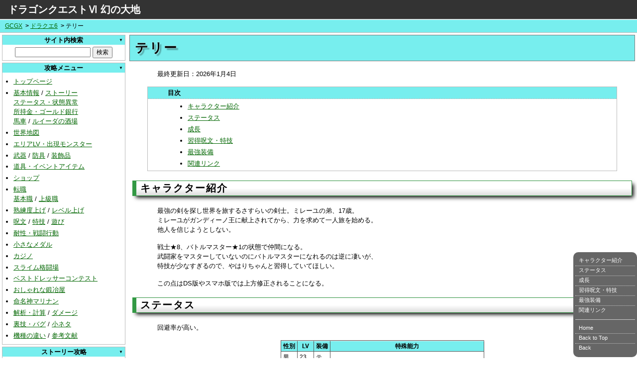

--- FILE ---
content_type: text/html; charset=UTF-8
request_url: https://gcgx.games/dq6/terry.html
body_size: 5804
content:
<!doctype html>
<html lang="ja">
<head>
 <TITLE>テリー | ドラクエ6 攻略・解析</TITLE>
 <META NAME="robots" CONTENT="index,follow">
 <meta charset="utf-8">
 <meta name="keywords" content="ドラゴンクエスト６,ドラクエ６,DQ6,幻の大地,SFC,RPG,ゲーム,攻略,解析,テリー,データ,まとめ">
 <meta name="description" content="ドラゴンクエスト６（ドラクエ6、DQ6）の攻略・解析情報、データまとめ。テリーについて解説">
 <meta name="viewport" content="width=device-width, initial-scale=1.0">
 <link rel="canonical" href="https://gcgx.games/dq6/terry.html">
 <link rel="stylesheet" href="/style.css">
<script src="https://ajax.googleapis.com/ajax/libs/jquery/3.7.1/jquery.min.js"></script>
<script async src="https://pagead2.googlesyndication.com/pagead/js/adsbygoogle.js?client=ca-pub-6125152939225076" crossorigin="anonymous"></script>
</head>

<BODY>
<div id="header"><a href="/dq6/">ドラゴンクエストⅥ 幻の大地</a></div>
<div class="icon-menu">≡</div>
<nav class="breadcrumb" aria-label="breadcrumb">
    <ol>
      <li><a href="/">GCGX</a></li>
      <li><a href="/dq6/">ドラクエ6</a></li>
      <li>テリー</li>
    </ol>
</nav>
<div id="body">
  <div id="left">
    <div class="mbox">
      <div class="st">
        <label for="site_search">サイト内検索</label>
      </div>
      <div class="center m4">
        <form method="get" action="https://www.google.co.jp/search" target="_blank">
          <input type=text id="site_search" name=q maxlength=200 value="">
          <input type=hidden name=hl value="ja">
          <input type=hidden name=as_sitesearch value="gcgx.games/dq6/">
          <input type=submit value="検索">
        </form>
      </div>
    </div>
    <div class="mbox">
      <div class="st">攻略メニュー</div>
      <ul>
        <li><a href="/dq6/">トップページ</a></li>
        <li><a href="/dq6/info.html" title="仕様、操作方法">基本情報</a> / <a href="/dq6/story.html">ストーリー</a><br>
          <a href="/dq6/status.html">ステータス・状態異常</a><br>
          <a href="/dq6/gold.html">所持金・ゴールド銀行</a><br>
          <a href="/dq6/carriage.html">馬車</a> / <a href="/dq6/luida.html">ルイーダの酒場</a></li>
        <li><a href="/dq6/worldmap.html">世界地図</a></li>
        <li><a href="/dq6/encounter.html">エリアLV・出現モンスター</a></li>
        <li><a href="/dq6/weapon.html">武器</a> / <a href="/dq6/protector.html">防具</a> 
          / <a href="/dq6/accessory.html">装飾品</a></li>
        <li><a href="/dq6/item.html">道具・イベントアイテム</a></li>
        <li><a href="/dq6/shop.html">ショップ</a></li>
        <li><a href="/dq6/job_change.html">転職</a><br>
          <a href="/dq6/job_basic.html">基本職</a> / <a href="/dq6/job_high.html">上級職</a></li>
        <li><a href="/dq6/up.html">熟練度上げ</a> / <a href="/dq6/lvup.html">レベル上げ</a></li>
        <li><a href="/dq6/magic.html">呪文</a> / <a href="/dq6/skill.html">特技</a> / <a href="/dq6/play.html">遊び</a></li>
        <li><a href="/dq6/command.html">耐性・戦闘行動</a></li>
        <li><a href="/dq6/medal.html">小さなメダル</a></li>
        <li><a href="/dq6/casino.html">カジノ</a></li>
        <li><a href="/dq6/arena.html">スライム格闘場</a></li>
        <li><a href="/dq6/dresser.html">ベストドレッサーコンテスト</a></li>
        <li><a href="/dq6/smith.html">おしゃれな鍛冶屋</a></li>
        <li><a href="/dq6/name.html">命名神マリナン</a></li>
        <li><a href="/dq6/analyze.html">解析・計算</a> / <a href="/dq6/damage.html">ダメージ</a></li>
        <li><a href="/dq6/tips.html">裏技・バグ</a> / <a href="/dq6/neta.html">小ネタ</a></li>
        <li><a href="/dq6/difference.html">機種の違い</a> / <a href="/dq6/ref.html">参考文献</a></li>
      </ul>
	</div>
    <div class="mbox">
      <div class="st">ストーリー攻略</div>
      <ul>
        <li><a href="/dq6/chart1.html">オープニング～馬車入手</a></li>
        <li><a href="/dq6/chart2.html">ラーの鏡捜索～ミレーユ加入</a></li>
        <li><a href="/dq6/chart3.html">レイドック～ムドー討伐</a></li>
        <li><a href="/dq6/chart4.html">ダーマ神殿～空飛ぶベッド入手</a></li>
        <li><a href="/dq6/chart5.html">フォーン城～マーメイドハープ</a></li>
        <li><a href="/dq6/chart6.html">海底</a></li>
        <li><a href="/dq6/chart7.html">伝説の武具</a></li>
        <li><a href="/dq6/chart8.html">はざまの世界</a></li>
        <li><a href="/dq6/chart9.html">クリア後</a></li>
      </ul>
	</div>
    <div class="mbox">
      <div class="st">やり込み</div>
      <ul>
        <li><a href="/dq6/saikyo.html">最強装備</a></li>
        <li><a href="/dq6/seed.html">種集め</a></li>
      </ul>
	</div>
    <div class="mbox">
      <div class="st">敵モンスター</div>
      <ul>
        <li><a href="/dq6/monster.html">モンスターデータ</a></li>
        <li><a href="/dq6/drop.html">ドロップアイテム</a></li>
      </ul>
      <div class="st2">戦闘攻略</div>
      <ul>
        <li><a href="/dq6/boss.html">ボス戦</a></li>
        <li><a href="/dq6/deathmore.html">デスタムーア</a></li>
        <li><a href="/dq6/darkdream.html">ダークドレアム</a></li>
      </ul>
	</div>
    <div class="mbox">
      <div class="st">キャラデータ</div>
      <ul>
        <li><a href="/dq6/hero.html">主人公</a> / <a href="/dq6/hassan.html">ハッサン</a></li>
        <li><a href="/dq6/milly.html">ミレーユ</a> / <a href="/dq6/terry.html">テリー</a></li>
        <li><a href="/dq6/chamoro.html">チャモロ</a> / <a href="/dq6/barbara.html">バーバラ</a></li>
        <li><a href="/dq6/amos.html">アモス</a> / <a href="/dq6/drango.html">ドランゴ</a></li>
        <li><a href="/dq6/rookie.html">ルーキー</a></li>
      </ul>
	</div>
    <div class="mbox">
      <div class="st">仲間モンスター</div>
      <ul>
        <li><a href="/dq6/friend.html">基本情報・一覧</a></li>
        <li><a href="/dq6/furrat.html">ファーラット</a></li>
        <li><a href="/dq6/lips.html">リップス</a></li>
        <li><a href="/dq6/slime.html">スライム</a></li>
        <li><a href="/dq6/slimeknight.html">スライムナイト</a></li>
        <li><a href="/dq6/puppet.html">どろにんぎょう</a></li>
        <li><a href="/dq6/healslime.html">ホイミスライム</a></li>
        <li><a href="/dq6/rotting_corpse.html">くさったしたい</a></li>
        <li><a href="/dq6/tensk.html">スーパーテンツク</a></li>
        <li><a href="/dq6/lesser_demon.html">レッサーデーモン</a></li>
        <li><a href="/dq6/windmage.html">ウインドマージ</a></li>
        <li><a href="/dq6/rockbomb.html">ばくだんいわ</a></li>
        <li><a href="/dq6/darkhorn.html">ダークホーン</a></li>
        <li><a href="/dq6/chimera.html">キメイラ</a></li>
        <li><a href="/dq6/kingslime.html">キングスライム</a></li>
        <li><a href="/dq6/bosstroll.html">ボストロール</a></li>
        <li><a href="/dq6/killer_machine2.html">キラーマシン2</a></li>
        <li><a href="/dq6/liquid_metal_slime.html">はぐれメタル</a></li>
        <li><a href="/dq6/lampdemon.html">ランプのまおう</a></li>
      </ul>
	</div>

</div>
  <div id="main">
  <H1>テリー</H1>
<p>最終更新日：<time>2026年1月4日</time></p>
  <div id="toc"><ul>
    <li><a href="#c">キャラクター紹介</a></li>
    <li><a href="#s">ステータス</a></li>
    <li><a href="#g">成長</a></li>
    <li><a href="#l">習得呪文・特技</a></li>
    <li><a href="#w">最強装備</a></li>
    <li><a href="#link">関連リンク</a></li>
  </ul></div><script src="/js/toc.js"></script>

  <h2 id="c">キャラクター紹介</h2>
  <p>最強の剣を探し世界を旅するさすらいの剣士。ミレーユの弟、17歳。<br>
    ミレーユがガンディーノ王に献上されてから、力を求めて一人旅を始める。<br>他人を信じようとしない。</p>
    <p>戦士★8、バトルマスター★1の状態で仲間になる。<br>
      武闘家をマスターしていないのにバトルマスターになれるのは逆に凄いが、<br>
      特技が少なすぎるので、やはりちゃんと習得していてほしい。</p>
    <p>この点はDS版やスマホ版では上方修正されることになる。 </p>

  <h2 id="s">ステータス</h2>
  <p>回避率が高い。</p>
  <table>
    <tr>
      <th>性別</th>
      <th>LV</th>
      <th>装備</th>
      <th colspan=9>特殊能力</th>
    </tr>
    <tr>
      <td>男</td>
      <td>23</td>
      <td>テ</td>
      <td colspan=9></td>
    </tr>
    <tr>
      <th>メラ</th>
      <th>ギラ</th>
      <th>イオ</th>
      <th>ヒャド</th>
      <th>バギ</th>
      <th>デイン</th>
      <th>炎</th>
      <th>氷</th>
      <th>岩</th>
      <th>軍隊</th>
      <th colspan=2>回避</th>
    </tr>
    <tr>
      <td>－</td>
      <td>－</td>
      <td>－</td>
      <td>－</td>
      <td>－</td>
      <td>－</td>
      <td>－</td>
      <td>－</td>
      <td>－</td>
      <td>強</td>
      <td colspan=2>12/192</td>
    </tr>
    <tr>
      <th>死</th>
      <th>消</th>
      <th>吸収</th>
      <th>ルカニ</th>
      <th>幻</th>
      <th>睡眠</th>
      <th>混乱</th>
      <th>毒</th>
      <th>マヒ</th>
      <th>休</th>
      <th>魔封</th>
      <th>踊封</th>
    </tr>
    <tr>
      <td>強</td>
      <td>－</td>
      <td>－</td>
      <td>－</td>
      <td>強</td>
      <td>強</td>
      <td>強</td>
      <td>強</td>
      <td>強</td>
      <td>強</td>
      <td>強</td>
      <td>強</td>
    </tr>
  </table>

  <h2 id="g">成長</h2>
  <table>
    <tr>
      <th>LV</th>
      <th>HP</th>
      <th>MP</th>
      <th>力</th>
      <th>素早</th>
      <th>守り</th>
      <th>賢さ</th>
      <th>格好</th>
    </tr>
    <tr>
      <td>1</td>
      <td>40</td>
      <td>23</td>
      <td>10</td>
      <td>20</td>
      <td>5</td>
      <td>30</td>
      <td>10</td>
    </tr>
    <tr>
      <td>10</td>
      <td>150</td>
      <td>44</td>
      <td>30</td>
      <td>50</td>
      <td>25</td>
      <td>55</td>
      <td>20</td>
    </tr>
    <tr>
      <td>15</td>
      <td>190</td>
      <td>60</td>
      <td>45</td>
      <td>60</td>
      <td>35</td>
      <td>66</td>
      <td>30</td>
    </tr>
    <tr>
      <td>20</td>
      <td>210</td>
      <td>70</td>
      <td>70</td>
      <td>107</td>
      <td>55</td>
      <td>78</td>
      <td>38</td>
    </tr>
    <tr>
      <td>30</td>
      <td>230</td>
      <td>90</td>
      <td>90</td>
      <td>118</td>
      <td>60</td>
      <td>85</td>
      <td>41</td>
    </tr>
    <tr>
      <td>45</td>
      <td>350</td>
      <td>120</td>
      <td>130</td>
      <td>118</td>
      <td>63</td>
      <td>90</td>
      <td>45</td>
    </tr>
    <tr>
      <td>60</td>
      <td>470</td>
      <td>260</td>
      <td>180</td>
      <td>150</td>
      <td>100</td>
      <td>150</td>
      <td>60</td>
    </tr>
    <tr>
      <td>99</td>
      <td>750</td>
      <td>600</td>
      <td>330</td>
      <td>250</td>
      <td>190</td>
      <td>300</td>
      <td>120</td>
    </tr>
  </table>

  <h2 id="l">習得呪文・特技</h2>
  <table>
    <tr>
      <th>LV</th>
      <th>特技</th>
    </tr>
    <tr>
      <td>1</td>
      <td>きあいため</td>
    </tr>
    <tr>
      <td>3</td>
      <td>もろばぎり</td>
    </tr>
    <tr>
      <td>5</td>
      <td>しっぷうづき</td>
    </tr>
    <tr>
      <td>6</td>
      <td>みなごろし</td>
    </tr>
    <tr>
      <td>7</td>
      <td>はやぶさぎり</td>
    </tr>
    <tr>
      <td>8</td>
      <td>まじんぎり</td>
    </tr>
    <tr>
      <td>9</td>
      <td>しんくうぎり</td>
    </tr>
  </table>

    <h2 id="w">最強装備</h2>
    <p>星降る腕輪や力のルビーを他のキャラが使うのであれば、<br>
      金のブレスレットにしておきましょう。 </p>
    <table>
      <tr> 
        <th>種類</th>
        <th>アイテム</th>
        <th>性能</th>
      </tr>
      <tr> 
        <td>武器</td>
        <td>メタルキングのけん</td>
        <td>攻撃力140</td>
      </tr>
      <tr> 
        <td>武器</td>
        <td>オリハルコンのキバ</td>
        <td>攻撃力135</td>
      </tr>
      <tr> 
        <td>鎧</td>
        <td>メタルキングのよろい</td>
        <td> 守備力115<br>
          炎・氷系ダメージ25軽減</td>
      </tr>
      <tr> 
        <td>盾</td>
        <td>オーガシールド+</td>
        <td>守備力65<br>
          炎・氷系ダメージ10軽減</td>
      </tr>
      <tr> 
        <td>兜</td>
        <td>メタルキングヘルム</td>
        <td>守備力70<br>
          眠・死・魔封・混乱 耐性75%</td>
      </tr>
      <tr> 
        <td>装飾品</td>
        <td>ほしふるうでわ</td>
        <td>素早さが２倍になる</td>
      </tr>
      <tr> 
        <td>装飾品</td>
        <td>ちからのルビー</td>
        <td>攻撃力20</td>
      </tr>
    </table>

    <h2 id="link">関連リンク</h2>
    <ul class="l3">
      <li><a href="hero.html">主人公</a></li>
      <li><a href="hassan.html">ハッサン</a></li>
      <li><a href="milly.html">ミレーユ</a></li>
      <li><a href="chamoro.html">チャモロ</a></li>
      <li><a href="barbara.html">バーバラ</a></li>
      <li><a href="terry.html">テリー</a></li>
      <li><a href="amos.html">アモス</a></li>
      <li><a href="drango.html">ドランゴ</a></li>
      <li><a href="rookie.html">ルーキー</a></li>
    </ul>
<hr><p class="gray">このページで利用している株式会社スクウェア・エニックスを代表とする共同著作者が権利を所有する画像の転載・配布は禁止いたします。<br>
© 1995 ARMOR PROJECT/BIRD STUDIO/HEART BEAT/SQUARE ENIX All Rights Reserved.</p>
  </div>
</div>
<div id="footer">
 <ul><li class="head">メイン</li><li><a href="/">ホーム</a></li><li><a href="/about.html">サイト説明</a></li><li><a href="/web/">WEB関連・ツール</a></li><li><a href="/privacy.html">プライバシーポリシー</a></li></ul>
 <ul><li class="head">ゲーム攻略・解析</li><li><a href="/dq1/">ドラクエ1(FC)</a></li><li><a href="/dq1-2/dq1/">ドラクエ1(SFC/スマホ)</a></li><li><a href="/dq1-2/dq2/">ドラクエ2(SFC/スマホ)</a></li><li><a href="/dq3/">ドラゴンクエスト3</a></li><li><a href="/dq4/">ドラゴンクエスト4</a></li><li><a href="/dq5/">ドラゴンクエスト5</a></li><li><a href="/dq6/">ドラゴンクエスト6</a></li><li><a href="/torneko/">トルネコの大冒険</a></li></ul>
 <ul><li><a href="/ff1/">ファイナルファンタジー</a></li><li><a href="/ff2/re/">ファイナルファンタジー2</a></li><li><a href="/ff3/">ファイナルファンタジー3</a></li><li><a href="/ff4/">ファイナルファンタジー4</a></li><li><a href="/ff5/">ファイナルファンタジー5</a></li><li><a href="/ff6/">ファイナルファンタジー6</a></li><li><a href="/ff7ec/">FF7エバークライシス</a></li><li><a href="/fft/">FFT 獅子戦争</a></li><li><a href="/ct/">クロノトリガー</a></li><li><a href="/seiken2/">聖剣伝説2</a> / <a href="/seiken3/">聖剣伝説3</a></li><li><a href="/hanjuku/">半熟英雄</a></li></ul>
 <ul><li><a href="/actraiser/">アクトレイザー</a></li><li><a href="/ogrebattle/">伝説のオウガバトル</a></li><li><a href="/to/">タクティクスオウガ</a></li><li><a href="/tou/">運命の輪</a> / <a href="/to_reborn/">リボーン</a></li><li><a href="/bahamut_lagoon/">バハムートラグーン</a></li><li><a href="/vp/">ヴァルキリープロファイル</a></li><li><a href="/saga-gb/">サガ1</a> / <a href="/saga2/">サガ2</a></li><li><a href="/rs2/">ロマサガ2</a> / <a href="/rs3/">ロマサガ3</a></li><li><a href="/saga_minstrelsong/">ミンサガ</a></li><li><a href="/46okunenmonogatari/">46億年物語</a></li><li><a href="/takeshi/">たけしの挑戦状</a></li></ul>
 <ul><li><a href="/mario_rpg/">マリオRPG</a> / <a href="/supermariorun/">マリオラン</a></li><li><a href="/zelda-triforce/">ゼルダの伝説 神トラ</a></li><li><a href="/fe3/">FE3 紋章の謎</a></li><li><a href="/fe4/">FE4 聖戦の系譜</a></li><li><a href="/mother/">MOTHER</a> / <a href="/mother2/">MOTHER2</a></li><li><a href="/taikou5dx/">太閤立志伝5 DX</a></li><li><a href="/ninja-gaiden/">忍者龍剣伝</a></li><li><a href="/rockman/">ロックマン</a> / <a href="/rockman2/">2</a> / <a href="/rockman3/">3</a></li><li><a href="/rockmanx/">ロックマンX</a> / <a href="/rockmanx2/">2</a> / <a href="/rockmanx3/">3</a></li><li><a href="/srw1/">スパロボ</a> / <a href="/srw2/">2次</a> / <a href="/srw4/">4次</a></li><li><a href="/project-xeno/">PROJECT XENO</a></li></ul>
 <address>Copyright &copy; <a href="/">GCGX</a> All Rights Reserved.</address>
</div>
<div id="navi">
    <ul>
      <li><a href="/dq6/" target="_top">Home</a></li>
      <li><a href="#header" title="ページの先頭へ">Back to Top</a></li>
      <li><a href="javascript:history.back();" title="前のページへ">Back</a></li>
    </ul>
</div>
<script src="/js/common.js"></script>
</BODY>
</HTML>


--- FILE ---
content_type: text/html; charset=utf-8
request_url: https://www.google.com/recaptcha/api2/aframe
body_size: 251
content:
<!DOCTYPE HTML><html><head><meta http-equiv="content-type" content="text/html; charset=UTF-8"></head><body><script nonce="83UL9wPQr8JPAX4okwJ-zA">/** Anti-fraud and anti-abuse applications only. See google.com/recaptcha */ try{var clients={'sodar':'https://pagead2.googlesyndication.com/pagead/sodar?'};window.addEventListener("message",function(a){try{if(a.source===window.parent){var b=JSON.parse(a.data);var c=clients[b['id']];if(c){var d=document.createElement('img');d.src=c+b['params']+'&rc='+(localStorage.getItem("rc::a")?sessionStorage.getItem("rc::b"):"");window.document.body.appendChild(d);sessionStorage.setItem("rc::e",parseInt(sessionStorage.getItem("rc::e")||0)+1);localStorage.setItem("rc::h",'1769634742830');}}}catch(b){}});window.parent.postMessage("_grecaptcha_ready", "*");}catch(b){}</script></body></html>

--- FILE ---
content_type: text/css
request_url: https://gcgx.games/style.css
body_size: 4060
content:
@charset "utf-8"; body,td,th{font-family:"ヒラギノ角ゴ ProN W3", "Hiragino Kaku Gothic ProN", "游ゴシック", YuGothic, "メイリオ", Meiryo, sans-serif}pre{font-family:"メイリオ", "MSゴシック"}body, p, pre, img, ol, ul, li, blockquote{margin:0px; border:0px; padding:0px; font-size:13px; font-weight:normal; text-align:left}a{color:#060}a:hover{background-color:ffe; color:#0a0; text-decoration:none}a.img{color:#060}a:hover.img{color:#0a0}a.noborder{border:0}a:hover.noborder{border:0}fieldset{margin:0px 60px 10px 60px}fieldset p{margin:10px}fieldset table{width:100%}hr{border:0px; border-top:1px solid #ccc; color:#fff; text-align:center; margin:2em 0em; width:100%}iframe{display:block; margin:auto; max-width:100%}img{background-color:transparent; max-width:100%; height:auto; filter:drop-shadow(2px 2px 2px rgb(0,0,0,0.5)); vertical-align:middle}input[type="text"]{font-size:12px; max-width:96%; width:144px}input[type="submit"]{font-size:12px}table, tr, td, th, h1, h2, h3, h4, h5{margin:0px; border:0px; padding:0px}#body, #header, #footer{margin-top:0; margin-left:auto; margin-right:auto; margin-bottom:0; border:0; padding:0; line-height:1.5em; background-color:#fff; text-align:left}#body{border-bottom:1px solid #cdc; padding-top:0px; padding-bottom:20px}#body:after{content:""; clear:both; display:block}#header{background:#333; color:#fff; font-size:20px; font-weight:bold; padding:4px 16px; border-bottom:1px solid #bbb; display:flex;  justify-content:space-between;  align-items:center}#header a{border:0; color:#fff; text-decoration:none}#header a:hover{border:0; color:#fff}table{border-top:1px solid #555; border-left:1px solid #555; border-collapse:separate; border-spacing:0; margin:0.5em auto}th, td{padding:2px 4px; border-right:1px solid #555; border-bottom:1px solid #555; font-size:12px}th{background-color:#7EE; border-top:1px solid #EEE; line-height:100%; padding:4px; text-align:center}caption{background-color:#9EE; border:1px solid #555; font-weight:bold}ul, ol, dl{margin:0.4em 20px 0.4em 50px}li{margin:0.3em 30px}li.head{margin-left:16px; border-bottom:1px solid; font-weight:bold; list-style:none}span.head{background:linear-gradient(transparent 90%, gray 10%); font-weight:bold}li h3,li h4{margin:0px 3px; padding:inherit; border:initial; background-color:initial; box-shadow:initial}dl{border:1px solid #777}dt{font-weight:bold;background:#7ee; padding:4px}dd{padding:4px}dl.history{border-top:none; width:90%}.history dt,.history dd{border-top:1px solid #666}.history dt{border-right:1px solid #666; float:left; margin-right:4px}ul ul, td ul{margin-left:5px}ul ul li{margin-left:5px}ol{counter-reset:li; list-style:none}ol li{position:relative}ol > li::before{position:absolute; font-weight:bold; counter-increment:li; content:counters(li, '-') ; background:lightskyblue; color:white; padding:0em .4em; left:-28px}td ul li{margin-left:20px}h1, h2, h3, h4, h5{letter-spacing:2px; line-height:120%; text-align:left; clear:both}h1{background-color:#7ee; border:1px solid #777; margin:4px 4px 16px 4px; padding:10px 10px; text-shadow:0px 0px 2px #FFF, 4px 4px 2px rgba(0,0,0,0.3)}.sub{font-weight:bold; margin:16px 0px 8px 0px; padding:10px 10px; border-top:1px solid #164; border-bottom:1px solid #164; border-left:16px solid #164; font-size:22px}h2{margin:1em 10px 1em 10px; padding:3px 8px 3px; border:1px solid #394; border-left:8px solid #394; background:linear-gradient(white, white, gainsboro); box-shadow:5px 5px 8px -2px}h3{margin:1em 25px 1em 30px; padding:3px 6px 3px; border:1px solid #5a7; border-left:8px solid #5a7; background-color:cyan; box-shadow:1px 1px 4px -2px}h4{margin:1em 25px 1em 40px; padding:3px 6px 3px; border:1px solid #7a0; border-left:8px solid #7a0; background-color:cyan}h5{margin:1em 25px 1em 50px; padding:3px 6px 3px; border:1px solid #333; border-left:8px solid #333; background-color:cyan}p,pre,blockquote{margin:10px 30px 16px 60px}s{background-color:#ccc}rt{font-size:0.7em; margin-top:4px}strong{background-color:yellow}blockquote{background-color:#eee; border:1px solid silver; border-radius:4px; padding:8px}details{margin:4px 32px 16px 32px; border:1px solid #ccc; border-radius:4px; padding:10px}summary{font-weight:bold; cursor:pointer; color:#0033cc}summary h3{box-shadow:none; display:inline; margin:0; padding:0; background:none; border:none; color:#0033cc}details p{margin:16px}.bold{font-weight:bold}.border{border:1px solid #ccc; border-radius:4px; margin:10px 20px 16px 44px; padding:5px 16px}.box{display:inline-block; margin-left:60px; vertical-align:top}.box p{margin-left:0px}.boxleft{float:left; min-width:384px}.boxboth:after{content:""; clear:both; display:block}.box2 ul{float:left; min-width:320px}.box2{overflow:hidden}.box2:after{clear:both}.breadcrumb,{background-color:#7ee; border-top:1px solid #fff; border-bottom:1px solid #bbb; display:flex;  justify-content:space-between;  align-items:center}.breadcrumb ol{margin:4px 8px}.breadcrumb ol li{display:inline; font-size:12px; list-style-type:none; margin:0px}.breadcrumb ol li:before{position:static; padding:0px 0px 0px 2px; background:transparent; color:black; content:" > "}.breadcrumb ol li:first-child:before{content:""}#breadcrumb,.breadcrumb{background-color:#7ee; border-top:1px solid #fff; border-bottom:1px solid #bbb; display:flex;  justify-content:space-between;  align-items:center}#breadcrumb ol,#breadcrumb2 ol{margin:0px; padding:4px 16px}#breadcrumb ol li,#breadcrumb2 ol li{display:inline; font-size:12px; list-style-type:none; margin:0px}#breadcrumb ol li:before{position:static; padding:0px 0px 0px 2px; background:transparent; color:black; content:" > "}#breadcrumb ol li:first-child:before{content:""}.current{color:#000 !important; background-color:#ccc !important}.center{text-align:center; margin:0 auto}.right{text-align:right; margin:0 0 0 auto}.ds{display:flex}.dot{image-rendering:pixelated; image-rendering:-webkit-crisp-edges; image-rendering:-moz-crisp-edges; -ms-interpolation-mode:nearest-neighbor}.gray{border-radius:4px; background-color:#ccc; margin:10px 20px 16px 44px; padding:5px 16px}.black{border-radius:2px; background-color:black; color:white; padding:1px 2px}.history{border:1px solid #777; height:100px; overflow:auto; resize:vertical}.icon-menu{background:#fff; border:1px solid #ccc; cursor:pointer; display:none; font:28px "MSゴシック"; line-height:100%; padding:2px 4px; position:fixed; top:2px; right:2px; opacity:0.7; z-index:1000}.m4{margin:4px}.mbox{border:1px solid #bbb; margin:4px}.mbox ul,.mbox ol{margin:8px 0px 8px 8px}.mbox li{margin-left:14px; margin-right:2px}.mbox li li,.mbox ol li{margin-left:2px}.mbox hr{margin-top:0px; margin-bottom:0px}.en{font-size:small; margin-left:4px}.en::before{content:" - "}.st{position:relative; background-color:#7ee; cursor:pointer; font-weight:bold; text-align:center}.st::after{position:absolute; content:'▼'; font-size:6pt; right:4px}.st2{background-color:#fee; font-weight:bold; text-align:center}.right{text-align:right; font-size:80%}.noborder{border:0}table.noborder td{border:0}table.fixed{table-layout:fixed; width:90%}table.fixed td{padding:0px}table.fixed a{display:block; padding:2px 5px}table.fixed a:hover{color:#060; background-color:#33FFFF}.red{color:#f00; font-weight:bolder}.l2{margin-left:50px; margin-right:20px; padding:0.4em 0px; column-count:2; column-width:200px}.l3{margin-left:50px; margin-right:20px; padding:0.4em 0px; column-count:3; column-width:200px}.l4 li{margin:1px; padding:1px; background-color:#eee; list-style-type:none}.l4{column-count:4; column-width:160px}.l4 a,.head4 a{display:block; padding:0.3em 8px}.l4 a:hover{background-color:cyan}.fmenu ul{list-style-type:none}.fmenu li{border-left:1px solid #999; display:block; float:left; margin:0px; padding:0px 5px; line-height:200%; min-width:80px; text-align:center}.fmenu li:last-child{border-right:1px solid #999}.fmenu a{display:block; background-color:#eee}.fmenu a:hover{background-color:#ddd}.fmenu:after,.in:after,.share:after,hr{content:""; display:block; clear:both}.filter a{background:#666 no-repeat center center; color:#fff; line-height:200%; padding:2px 10px; text-align:center; text-decoration:none}.head4{list-style:none; display:grid; grid-template-columns:repeat(4, 1fr)}.head4 li{border:1px solid #555; margin:0}.head4 li:first-child{grid-column:1 / -1}.password1 td:nth-child(1){font-size:15px}.password2 td:nth-child(2){font-size:15px}.share li{display:block; float:left; margin:0px 0px; line-height:200%; min-width:80px; text-align:center}.share a{font-weight:bold; font-size:14px; color:#fff; display:block; text-decoration:none}.share a:hover{background-color:#000}.s_tw{background-color:#000}.s_fb{background-color:#3B5998}.s_li{background-color:#00C300}.s_hb{background-color:#0060D0}.s_cp{background-color:#994c15}.rating{padding:0px 60px}.star-rating{position:relative; width:5em; height:1em; font-size:24px}.star1,.star1-5,.star2,.star2-5,.star3,.star3-5,.star4,.star4-5,.star5{position:absolute; top:0; left:0; overflow:hidden; color:#ffa500}.star-back{color:#ddd}.star1{width:20%}.star1-5{width:30%}.star2{width:40%}.star2-5{width:50%}.star3{width:60%}.star3-5{width:70%}.star4{width:80%}.star4-5{width:90%}.ubox{background-color:#eee; border:1px solid silver; border-radius:4px; padding:8px}.twitter-tweet{margin:0 auto}.vt{writing-mode:vertical-rl}.thumbnail{cursor:pointer}.thumbnail:hover{border-color:#007bff}.modal{display:none; position:fixed; z-index:1000; left:0; top:0; width:100%; height:100%; overflow:auto; background-color:rgba(0,0,0,0.8); justify-content:center; align-items:center}.modal-content{margin:auto; display:block; max-width:90%; max-height:90%; object-fit:contain}.close{position:absolute; top:15px; right:35px; color:#f1f1f1; font-size:40px; font-weight:bold; transition:0.3s; cursor:pointer}.close:hover,.close:focus{color:#bbb; text-decoration:none; cursor:pointer}.tablesorter .header{background-repeat:no-repeat; background-position:center right; cursor:pointer}.headerSortDown, .headerSortUp{background-color:#8dbdd8; position:relative}tr.odd{background-color:#F0F0F0}.headerSortUp:after{position:absolute; content:'▼'; font-size:4pt; bottom:-4px; right:0px}.headerSortDown:after{position:absolute; content:'▲'; font-size:4pt; top:-3px; right:0px}#footer{background:#333; color:#fff; text-align:center; padding:16px 0px 10px 0px; border-bottom:1px solid #cdc; clear:both}#footer address{font-style:normal; padding-bottom:1px; margin-left:30px; margin-right:30px; clear:both}#footer a{color:#ccf}#footer a:hover{color:#fff}#footer ul{margin:0px 8px 10px 0px; text-align:center; float:left; min-width:14%}#navi{position:fixed; bottom:2px; left:100%; width:128px; margin-left:-128px; list-style:none; background:#666 no-repeat center center; border-radius:10px; transition:1s}#navi a:hover{color:#000; background:#ccc}#navi ul{margin:8px 4px}#navi li{border-top:1px dotted #ccc; color:#fff; font-size:11px; line-height:100%; list-style:none; margin:0; padding:1px 0px}#navi li:first-child{border:none}#navi a{color:#fff; display:inline-block; font:11px/100% Arial, Helvetica, sans-serif; padding:2px 7px; text-decoration:none; width:88%; min-width:0; overflow:hidden; white-space:nowrap; text-overflow:ellipsis}#navi ul ul{margin:0px 4px}#navi ul ul li{margin-left:4px; padding-left:2px; background:url(./img/arrow.png) no-repeat 0px 5px}#navi ul ul a{margin-left:8px; padding-left:2px}#navi hr{margin:auto; padding:0px; width:94%}#left{float:left; width:20%; display:block;  overflow-y:visible}#main{float:left; width:80%}#toc{border:1px solid #bbb; margin:10px 40px}#toc:before{background-color:#7ee; border-bottom:1px dashed #bbb; content:"目次"; display:block; font-weight:bold; padding:2px 40px}@media screen and (max-width:640px){h1{font-size:20px}h3{margin-left:15px}h4{margin-left:20px}P, ul{margin-left:20px; margin-right:20px}ul li{line-height:200%}fieldset{margin:0px 20px 10px 20px}#body, #header, #footer, div.smenu{width:100%; line-height:1.5em}#left{z-index:990; background:#fff; display:none; overflow:auto; position:fixed; left:0; top:0; right:0; bottom:0; width:100%}#header{font-size:18px; padding:2px}#main{width:100%}#navi{display:none}.box{margin-left:20px}.boxleft{float:none; min-width:80%}.box2 ul{float:left; min-width:40%}.head4{grid-template-columns:repeat(2, 1fr)}.icon-menu{display:inline-block}.share li{min-width:68px}}

--- FILE ---
content_type: application/javascript
request_url: https://gcgx.games/js/toc.js
body_size: 476
content:
document.addEventListener("DOMContentLoaded",(function(){var e=document,t=e.querySelectorAll("h2"),n=e.createElement("ul");t.forEach((function(t,l){""===t.id&&(t.id=t.textContent);var r=e.createElement("li"),a=e.createElement("a");if(a.innerHTML=t.textContent,a.title=t.textContent,a.href="#"+t.id,r.appendChild(a),"H2"===t.tagName)n.appendChild(r);else{var d=n.lastElementChild;if(1===d.childElementCount){var i=e.createElement("ul");i.appendChild(r),d.appendChild(i)}else d.lastElementChild.appendChild(r)}})),""===document.getElementById("toc").innerHTML&&e.getElementById("toc").appendChild(n),e.getElementById("navi").insertAdjacentHTML("afterbegin","<ul>"+n.innerHTML+"</ul><hr>")})),$((function(){var e=$("#navi ul:eq(0) li a");if(!e[0])return!1;for(var t=new Array,n=0;n<e.length;n++){var l=$(e.eq(n).attr("href"));t[n]=l}t[n]=$("#footer"),$(window).on("load scroll",(function(){!function(){e.removeClass("current");for(var n=$(window).scrollTop()+80,l=0;l<t.length-1;l++)if(t[l].offset().top<=n&&t[l+1].offset().top>n){e.eq(l).addClass("current");break}}()}))}));